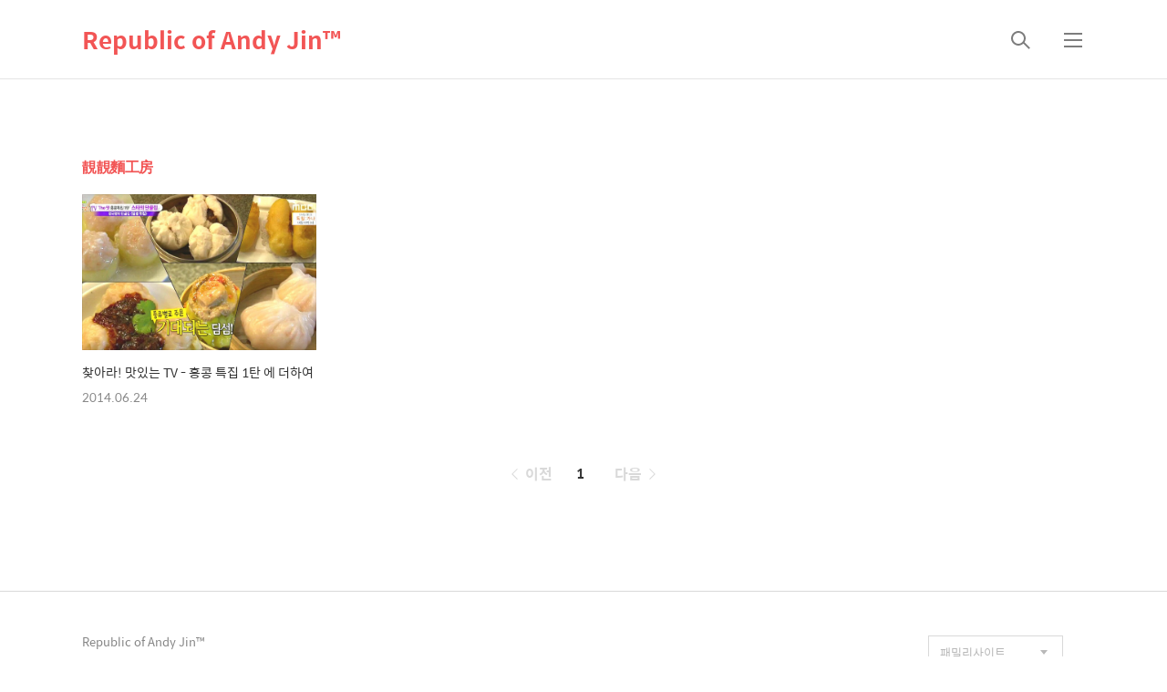

--- FILE ---
content_type: text/html;charset=UTF-8
request_url: https://andyjin.com/tag/%E9%9D%9A%E9%9D%9A%E9%BA%B5%E5%B7%A5%E6%88%BF
body_size: 41135
content:
<!DOCTYPE html>
<html lang="ko">
                                                                                <head>
                <script type="text/javascript">if (!window.T) { window.T = {} }
window.T.config = {"TOP_SSL_URL":"https://www.tistory.com","PREVIEW":false,"ROLE":"guest","PREV_PAGE":"","NEXT_PAGE":"","BLOG":{"id":237339,"name":"retrieve","title":"Republic of Andy Jin&trade;","isDormancy":false,"nickName":"Andy Jin&trade;","status":"open","profileStatus":"normal"},"NEED_COMMENT_LOGIN":false,"COMMENT_LOGIN_CONFIRM_MESSAGE":"","LOGIN_URL":"https://www.tistory.com/auth/login/?redirectUrl=https://andyjin.com/tag/%25E9%259D%259A%25E9%259D%259A%25E9%25BA%25B5%25E5%25B7%25A5%25E6%2588%25BF","DEFAULT_URL":"https://andyjin.com","USER":{"name":null,"homepage":null,"id":0,"profileImage":null},"SUBSCRIPTION":{"status":"none","isConnected":false,"isPending":false,"isWait":false,"isProcessing":false,"isNone":true},"IS_LOGIN":false,"HAS_BLOG":false,"IS_SUPPORT":false,"IS_SCRAPABLE":false,"TOP_URL":"http://www.tistory.com","JOIN_URL":"https://www.tistory.com/member/join","PHASE":"prod","ROLE_GROUP":"visitor"};
window.T.entryInfo = null;
window.appInfo = {"domain":"tistory.com","topUrl":"https://www.tistory.com","loginUrl":"https://www.tistory.com/auth/login","logoutUrl":"https://www.tistory.com/auth/logout"};
window.initData = {};

window.TistoryBlog = {
    basePath: "",
    url: "https://andyjin.com",
    tistoryUrl: "https://retrieve.tistory.com",
    manageUrl: "https://retrieve.tistory.com/manage",
    token: "eLol2I1cGF+teNDDYUryRqawWYYxJmhwvJa4QOah7/TYLPPoboLezlIrS8oWVJq4"
};
var servicePath = "";
var blogURL = "";</script>

                
                
                
                        <!-- BusinessLicenseInfo - START -->
        
            <link href="https://tistory1.daumcdn.net/tistory_admin/userblog/userblog-7c7a62cfef2026f12ec313f0ebcc6daafb4361d7/static/plugin/BusinessLicenseInfo/style.css" rel="stylesheet" type="text/css"/>

            <script>function switchFold(entryId) {
    var businessLayer = document.getElementById("businessInfoLayer_" + entryId);

    if (businessLayer) {
        if (businessLayer.className.indexOf("unfold_license") > 0) {
            businessLayer.className = "business_license_layer";
        } else {
            businessLayer.className = "business_license_layer unfold_license";
        }
    }
}
</script>

        
        <!-- BusinessLicenseInfo - END -->
        <!-- GoogleAnalytics - START -->
        <script src="https://www.googletagmanager.com/gtag/js?id=UA-38930400-1" async="async"></script>
<script>window.dataLayer = window.dataLayer || [];
function gtag(){dataLayer.push(arguments);}
gtag('js', new Date());
gtag('config','UA-38930400-1', {
    cookie_domain: 'retrieve.tistory.com',
    cookie_flags: 'max-age=0;domain=.tistory.com',
    cookie_expires: 7 * 24 * 60 * 60 // 7 days, in seconds
});</script>

        <!-- GoogleAnalytics - END -->

<!-- PreventCopyContents - START -->
<meta content="no" http-equiv="imagetoolbar"/>

<!-- PreventCopyContents - END -->

<!-- System - START -->

<!-- System - END -->

        <!-- GoogleSearchConsole - START -->
        
<!-- BEGIN GOOGLE_SITE_VERIFICATION -->
<meta name="google-site-verification" content="wjenOQAswkzxK6j_hoJqg-W5hea0qMSS6E36iaiwrwg"/>
<!-- END GOOGLE_SITE_VERIFICATION -->

        <!-- GoogleSearchConsole - END -->

        <!-- TistoryProfileLayer - START -->
        <link href="https://tistory1.daumcdn.net/tistory_admin/userblog/userblog-7c7a62cfef2026f12ec313f0ebcc6daafb4361d7/static/plugin/TistoryProfileLayer/style.css" rel="stylesheet" type="text/css"/>
<script type="text/javascript" src="https://tistory1.daumcdn.net/tistory_admin/userblog/userblog-7c7a62cfef2026f12ec313f0ebcc6daafb4361d7/static/plugin/TistoryProfileLayer/script.js"></script>

        <!-- TistoryProfileLayer - END -->

                
                <meta http-equiv="X-UA-Compatible" content="IE=Edge">
<meta name="format-detection" content="telephone=no">
<script src="//t1.daumcdn.net/tistory_admin/lib/jquery/jquery-3.5.1.min.js" integrity="sha256-9/aliU8dGd2tb6OSsuzixeV4y/faTqgFtohetphbbj0=" crossorigin="anonymous"></script>
<script type="text/javascript" src="//t1.daumcdn.net/tiara/js/v1/tiara-1.2.0.min.js"></script><meta name="referrer" content="always"/>
<meta name="google-adsense-platform-account" content="ca-host-pub-9691043933427338"/>
<meta name="google-adsense-platform-domain" content="tistory.com"/>
<meta name="description" content="Being myself"/>

    <!-- BEGIN OPENGRAPH -->
    <meta property="og:type" content="website"/>
<meta property="og:url" content="https://andyjin.com"/>
<meta property="og:site_name" content="Republic of Andy Jin™"/>
<meta property="og:title" content="'靚靚麵工房' 태그의 글 목록"/>
<meta property="og:description" content="Being myself"/>
<meta property="og:image" content="https://img1.daumcdn.net/thumb/R800x0/?scode=mtistory2&fname=https%3A%2F%2Ft1.daumcdn.net%2Fcfile%2Ftistory%2F175C7D124AF795136D"/>
<meta property="og:article:author" content="'Andy Jin™'"/>
    <!-- END OPENGRAPH -->

    <!-- BEGIN TWITTERCARD -->
    <meta name="twitter:card" content="summary_large_image"/>
<meta name="twitter:site" content="@TISTORY"/>
<meta name="twitter:title" content="'靚靚麵工房' 태그의 글 목록"/>
<meta name="twitter:description" content="Being myself"/>
<meta property="twitter:image" content="https://img1.daumcdn.net/thumb/R800x0/?scode=mtistory2&fname=https%3A%2F%2Ft1.daumcdn.net%2Fcfile%2Ftistory%2F175C7D124AF795136D"/>
    <!-- END TWITTERCARD -->
<script type="module" src="https://tistory1.daumcdn.net/tistory_admin/userblog/userblog-7c7a62cfef2026f12ec313f0ebcc6daafb4361d7/static/pc/dist/index.js" defer=""></script>
<script type="text/javascript" src="https://tistory1.daumcdn.net/tistory_admin/userblog/userblog-7c7a62cfef2026f12ec313f0ebcc6daafb4361d7/static/pc/dist/index-legacy.js" defer="" nomodule="true"></script>
<script type="text/javascript" src="https://tistory1.daumcdn.net/tistory_admin/userblog/userblog-7c7a62cfef2026f12ec313f0ebcc6daafb4361d7/static/pc/dist/polyfills-legacy.js" defer="" nomodule="true"></script>
<link rel="stylesheet" type="text/css" href="https://t1.daumcdn.net/tistory_admin/www/style/font.css"/>
<link rel="stylesheet" type="text/css" href="https://tistory1.daumcdn.net/tistory_admin/userblog/userblog-7c7a62cfef2026f12ec313f0ebcc6daafb4361d7/static/style/content.css"/>
<link rel="stylesheet" type="text/css" href="https://tistory1.daumcdn.net/tistory_admin/userblog/userblog-7c7a62cfef2026f12ec313f0ebcc6daafb4361d7/static/pc/dist/index.css"/>
<link rel="stylesheet" type="text/css" href="https://tistory1.daumcdn.net/tistory_admin/userblog/userblog-7c7a62cfef2026f12ec313f0ebcc6daafb4361d7/static/style/uselessPMargin.css"/>
<script type="text/javascript">(function() {
    var tjQuery = jQuery.noConflict(true);
    window.tjQuery = tjQuery;
    window.orgjQuery = window.jQuery; window.jQuery = tjQuery;
    window.jQuery = window.orgjQuery; delete window.orgjQuery;
})()</script>
<script type="text/javascript" src="https://tistory1.daumcdn.net/tistory_admin/userblog/userblog-7c7a62cfef2026f12ec313f0ebcc6daafb4361d7/static/script/base.js"></script>
<script type="text/javascript" src="//developers.kakao.com/sdk/js/kakao.min.js"></script>

                
    <title>'靚靚麵工房' 태그의 글 목록</title>
    <meta name="title" content="'靚靚麵工房' 태그의 글 목록" />
    <meta charset="utf-8" />
    <meta name="viewport" content="width=device-width, height=device-height, initial-scale=1, minimum-scale=1.0, maximum-scale=1.0" />
    <meta http-equiv="X-UA-Compatible" content="IE=edge, chrome=1" />

    <link rel="alternate" type="application/rss+xml" title="Republic of Andy Jin&trade;" href="https://retrieve.tistory.com/rss" />
    <link rel="shortcut icon" href="https://andyjin.com/favicon.ico" />

    <link rel="stylesheet" href="https://tistory1.daumcdn.net/tistory/237339/skin/images/webfonticon.css?_version_=1595949538" />
    <link rel="stylesheet" href="https://tistory1.daumcdn.net/tistory/237339/skin/images/slick.css?_version_=1595949538" />
    <link rel="stylesheet" href="https://tistory1.daumcdn.net/tistory/237339/skin/style.css?_version_=1595949538" />

    <script src="https://cdnjs.cloudflare.com/ajax/libs/jquery/1.12.4/jquery.js"></script>
    <script src="https://tistory1.daumcdn.net/tistory/237339/skin/images/slick.js?_version_=1595949538"></script>
    <script src="https://tistory1.daumcdn.net/tistory/237339/skin/images/iscroll.js?_version_=1595949538"></script>
    <script src="https://tistory1.daumcdn.net/tistory/237339/skin/images/front.js?_version_=1595949538"></script>
    <script src="https://tistory1.daumcdn.net/tistory/237339/skin/images/common.js?_version_=1595949538"></script>
<script data-ad-client="ca-pub-2882888126288950" async src="https://pagead2.googlesyndication.com/pagead/js/adsbygoogle.js"></script>
<script data-ad-client="ca-pub-2882888126288950" async src="https://pagead2.googlesyndication.com/pagead/js/adsbygoogle.js"></script>

                
                
                <style type="text/css">.another_category {
    border: 1px solid #E5E5E5;
    padding: 10px 10px 5px;
    margin: 10px 0;
    clear: both;
}

.another_category h4 {
    font-size: 12px !important;
    margin: 0 !important;
    border-bottom: 1px solid #E5E5E5 !important;
    padding: 2px 0 6px !important;
}

.another_category h4 a {
    font-weight: bold !important;
}

.another_category table {
    table-layout: fixed;
    border-collapse: collapse;
    width: 100% !important;
    margin-top: 10px !important;
}

* html .another_category table {
    width: auto !important;
}

*:first-child + html .another_category table {
    width: auto !important;
}

.another_category th, .another_category td {
    padding: 0 0 4px !important;
}

.another_category th {
    text-align: left;
    font-size: 12px !important;
    font-weight: normal;
    word-break: break-all;
    overflow: hidden;
    line-height: 1.5;
}

.another_category td {
    text-align: right;
    width: 80px;
    font-size: 11px;
}

.another_category th a {
    font-weight: normal;
    text-decoration: none;
    border: none !important;
}

.another_category th a.current {
    font-weight: bold;
    text-decoration: none !important;
    border-bottom: 1px solid !important;
}

.another_category th span {
    font-weight: normal;
    text-decoration: none;
    font: 10px Tahoma, Sans-serif;
    border: none !important;
}

.another_category_color_gray, .another_category_color_gray h4 {
    border-color: #E5E5E5 !important;
}

.another_category_color_gray * {
    color: #909090 !important;
}

.another_category_color_gray th a.current {
    border-color: #909090 !important;
}

.another_category_color_gray h4, .another_category_color_gray h4 a {
    color: #737373 !important;
}

.another_category_color_red, .another_category_color_red h4 {
    border-color: #F6D4D3 !important;
}

.another_category_color_red * {
    color: #E86869 !important;
}

.another_category_color_red th a.current {
    border-color: #E86869 !important;
}

.another_category_color_red h4, .another_category_color_red h4 a {
    color: #ED0908 !important;
}

.another_category_color_green, .another_category_color_green h4 {
    border-color: #CCE7C8 !important;
}

.another_category_color_green * {
    color: #64C05B !important;
}

.another_category_color_green th a.current {
    border-color: #64C05B !important;
}

.another_category_color_green h4, .another_category_color_green h4 a {
    color: #3EA731 !important;
}

.another_category_color_blue, .another_category_color_blue h4 {
    border-color: #C8DAF2 !important;
}

.another_category_color_blue * {
    color: #477FD6 !important;
}

.another_category_color_blue th a.current {
    border-color: #477FD6 !important;
}

.another_category_color_blue h4, .another_category_color_blue h4 a {
    color: #1960CA !important;
}

.another_category_color_violet, .another_category_color_violet h4 {
    border-color: #E1CEEC !important;
}

.another_category_color_violet * {
    color: #9D64C5 !important;
}

.another_category_color_violet th a.current {
    border-color: #9D64C5 !important;
}

.another_category_color_violet h4, .another_category_color_violet h4 a {
    color: #7E2CB5 !important;
}
</style>

                
                <link rel="stylesheet" type="text/css" href="https://tistory1.daumcdn.net/tistory_admin/userblog/userblog-7c7a62cfef2026f12ec313f0ebcc6daafb4361d7/static/style/revenue.css"/>
<link rel="canonical" href="https://andyjin.com"/>

<!-- BEGIN STRUCTURED_DATA -->
<script type="application/ld+json">
    {"@context":"http://schema.org","@type":"WebSite","url":"/","potentialAction":{"@type":"SearchAction","target":"/search/{search_term_string}","query-input":"required name=search_term_string"}}
</script>
<!-- END STRUCTURED_DATA -->
<link rel="stylesheet" type="text/css" href="https://tistory1.daumcdn.net/tistory_admin/userblog/userblog-7c7a62cfef2026f12ec313f0ebcc6daafb4361d7/static/style/dialog.css"/>
<link rel="stylesheet" type="text/css" href="//t1.daumcdn.net/tistory_admin/www/style/top/font.css"/>
<link rel="stylesheet" type="text/css" href="https://tistory1.daumcdn.net/tistory_admin/userblog/userblog-7c7a62cfef2026f12ec313f0ebcc6daafb4361d7/static/style/postBtn.css"/>
<link rel="stylesheet" type="text/css" href="https://tistory1.daumcdn.net/tistory_admin/userblog/userblog-7c7a62cfef2026f12ec313f0ebcc6daafb4361d7/static/style/tistory.css"/>
<script type="text/javascript" src="https://tistory1.daumcdn.net/tistory_admin/userblog/userblog-7c7a62cfef2026f12ec313f0ebcc6daafb4361d7/static/script/common.js"></script>

                
                </head>

                                                <body id="tt-body-tag" class="theme_red">
                
                
                
    <!-- theme -->
    
        <div id="container">
            <div id="header" class="header">
                <div class="inner_header">
                    <div class="box_header">
                        <h1 class="logo">
                            <a href="https://andyjin.com/" title="Republic of Andy Jin&trade;" class="link_logo">
                                
                                
                                    Republic of Andy Jin&trade;
                                
                            </a>
                        </h1>
                        <div class="btn_box">
                            <!-- GNB -->
                            <button type="button" class="btn_util btn_search" title="검색"><span class="blind">검색</span></button>
                            <button type="button" class="btn_util btn_menu" title="메뉴"><span class="blind">메뉴</span></button>
                        </div>
                    </div>
                    <!-- fixed menu only detail -->
                    <div class="box_header box_fix_header">
                        <h2 class="blind">고정 헤더 영역</h2>
                        <div class="area_menu">
                            <a href="#" title="페이지 뒤로가기" class="btn_util link_back">
                                <span class="box_svg">
                                    <svg xmlns="http://www.w3.org/2000/svg" width="15" height="26" viewBox="0 0 15 26"
                                        class="img_svg">
                                        <defs>
                                            <path id="mainSlideArrowLeft" d="M12 20L25 7l1.4 1.4L14.8 20l11.6 11.6L25 33z"></path>
                                        </defs>
                                        <g fill="none" fill-rule="evenodd" transform="translate(-13 -5)">
                                            <path d="M0 0h40v40H0z"></path>
                                            <mask id="mainSlideArrowLeftMask" fill="#fff">
                                                <use xmlns:xlink="http://www.w3.org/1999/xlink" xlink:href="#mainSlideArrowLeft"></use>
                                            </mask>
                                            <g fill="#fff" fill-opacity="1" mask="url(#mainSlideArrowLeftMask)" class="svg_bg">
                                                <path d="M0 0h40v40H0z"></path>
                                            </g>
                                        </g>
                                    </svg>
                                </span>
                            </a>
                            <div class="box_fix_tit">
                                <span class="blind">글 제목</span>
                                <p class="txt_fix_tit"></p>
                            </div>
                            <button type="button" class="btn_util btn_menu" title="메뉴"><span class="blind">메뉴</span></button>
                        </div>
                        <div class="area_util">
                            <div class="inner_area_util">
                                <button type="button" class="util_like">
                                    <span class="blind">좋아요</span>
                                    <i class="icon_font icon-favorite-o"></i>
                                    <span class="txt_count">-</span>
                                </button>
                                <div class="box_util">
                                    <button type="button" class="util_comment">
                                        <span class="blind">댓글달기</span>
                                        <i class="icon_font icon-chat-o"></i>
                                        <span class="txt_count">-</span>
                                    </button>
                         <button type="button" class="util_share">
                                        <span class="blind">공유하기</span>
                                        <i class="icon_font icon-share-alt-o"></i>
                           </button>
                                </div>
                            </div>
                        </div>
                    </div>
                </div>
            </div> <!-- header close -->
            <div class="ly_area nav" style="display:none">
                <div class="inner_ly_area">
                    <div class="ly_header">
                        <h2 class="blind">메뉴 레이어</h2>
                        <div class="ly_logo">
                            <a href="https://andyjin.com/" title="Republic of Andy Jin&trade;" class="link_logo">
                                
                                
                                    Republic of Andy Jin&trade;
                                
                            </a>
                        </div>
                        <button type="button" title="레이어 닫기" class="btn_menu_close btn_ly_close">

                        </button>
                    </div> <!-- ly_header -->
                    <h3 class="blind">메뉴 리스트</h3>

                    <div class="tistory_support_menus">
                        <ul>
  <li class="t_menu_home first"><a href="/" target="">홈</a></li>
  <li class="t_menu_tag"><a href="/tag" target="">태그</a></li>
  <li class="t_menu_location"><a href="/location" target="">위치로그</a></li>
  <li class="t_menu_guestbook last"><a href="/guestbook" target="">방명록</a></li>
</ul>
                        <ul class="tt_category"><li class=""><a href="/category" class="link_tit"> All Categories <span class="c_cnt">(646)</span> </a>
  <ul class="category_list"><li class=""><a href="/category/Hong%20Kong" class="link_item"> Hong Kong <span class="c_cnt">(387)</span> </a>
  <ul class="sub_category_list"><li class=""><a href="/category/Hong%20Kong/To%20Eat" class="link_sub_item"> To Eat <span class="c_cnt">(215)</span> </a></li>
<li class=""><a href="/category/Hong%20Kong/To%20See" class="link_sub_item"> To See <span class="c_cnt">(88)</span> </a></li>
<li class=""><a href="/category/Hong%20Kong/To%20Know" class="link_sub_item"> To Know <span class="c_cnt">(51)</span> </a></li>
<li class=""><a href="/category/Hong%20Kong/Tips%20for%20HK%20Life" class="link_sub_item"> Tips for HK Life <span class="c_cnt">(22)</span> </a></li>
</ul>
</li>
<li class=""><a href="/category/Korea" class="link_item"> Korea <span class="c_cnt">(93)</span> </a></li>
<li class=""><a href="/category/China" class="link_item"> China <span class="c_cnt">(29)</span> </a></li>
<li class=""><a href="/category/Europe" class="link_item"> Europe <span class="c_cnt">(12)</span> </a></li>
<li class=""><a href="/category/North%20America" class="link_item"> North America <span class="c_cnt">(7)</span> </a></li>
<li class=""><a href="/category/South%20East%20Asia" class="link_item"> South East Asia <span class="c_cnt">(0)</span> </a></li>
<li class=""><a href="/category/Japan" class="link_item"> Japan <span class="c_cnt">(3)</span> </a></li>
<li class=""><a href="/category/My%20Likes" class="link_item"> My Likes <span class="c_cnt">(41)</span> </a></li>
<li class=""><a href="/category/Recipes" class="link_item"> Recipes <span class="c_cnt">(74)</span> </a></li>
</ul>
</li>
</ul>

                    </div>

                    <div class="box_home">
                    </div>
                    <ul class="list_category">
                    </ul>
                </div>
            </div> <!-- nav -->
            <div class="ly_area search_area" style="display:none">
                <div class="inner_ly_area">
                    <div class="ly_header">
                        <h2 class="blind">검색 레이어</h2>
                        <div class="ly_logo">
                            <a href="https://andyjin.com/" title="Republic of Andy Jin&trade;" class="link_logo">
                                
                                
                                    Republic of Andy Jin&trade;
                                
                            </a>
                        </div>
                        <button type="button" title="레이어 닫기" class="btn_menu_close btn_ly_close">
                            <span class="box_svg">
                                <svg xmlns="http://www.w3.org/2000/svg" width="28" height="28" viewBox="0 0 28 28"
                                    class="img_svg">
                                    <defs>
                                        <path id="searchCloseSvg" d="M33.4 8L32 6.6l-12 12-12-12L6.6 8l12 12-12 12L8 33.4l12-12 12 12 1.4-1.4-12-12z" />
                                    </defs>
                                </svg>
                            </span>
                        </button>
                    </div> <!-- ly_header -->
                    <h3 class="blind">검색 영역</h3>
                    <form action="" method="get">
                        <legend><span class="blind">컨텐츠 검색</span></legend>
                        <div class="box_form">
                            
                                <input type="text" name="search" title="검색어 입력" placeholder="검색어 입력.."
                                    value="" class="inp_search" onkeypress="if (event.keyCode == 13) { try {
    window.location.href = '/search' + '/' + looseURIEncode(document.getElementsByName('search')[0].value);
    document.getElementsByName('search')[0].value = '';
    return false;
} catch (e) {} }">
                            
                            <button type="button" title="검색어 삭제" class="btn_search_del">
                                <svg xmlns="http://www.w3.org/2000/svg" width="36" height="36" viewBox="0 0 36 36"
                                    class="img_svg">
                                    <defs>
                                        <path id="textDelBtnSvg" d="M20 2C10.059 2 2 10.059 2 20s8.059 18 18 18 18-8.059 18-18S29.941 2 20 2zm8 24.6L26.6 28 20 21.4 13.4 28 12 26.6l6.6-6.6-6.6-6.6 1.4-1.4 6.6 6.6 6.6-6.6 1.4 1.4-6.6 6.6 6.6 6.6z" />
                                    </defs>
                                    <g fill="none" fill-rule="evenodd" transform="translate(-2 -2)">
                                        <path d="M0 0h40v40H0z" />
                                        <mask id="textDelBtnSvgMask" fill="#fff">
                                            <use xlink:href="#textDelBtnSvg" />
                                        </mask>
                                        <g fill="#000" fill-opacity="1" mask="url(#textDelBtnSvgMask)" class="svg_bg">
                                            <path d="M0 0h40v40H0z" />
                                        </g>
                                    </g>
                                </svg>
                            </button>
                        </div>
                    </form>
                </div>
            </div> <!-- search_area -->



            <div class="wrap_content">
                
            </div>

            
                <div class="wrap_content">
                    <div id="content_search_list" class="content">
                        <div class="inner_content">
                            <div id="content_search" class="content sub_content">
                                <div class="inner_content">
                                    <div class="section_area">
                                        <h2 class="tit_section">
                                            <span class="txt_section">靚靚麵工房</span>
                                        </h2>
                                        <ul class="list_article list_sub list_sub_type1">
                                            
                                                <li>
                                                    <a href="/556" class="link_thumb">
                                                        <!-- s_list 에 이미지가 없는 문제 -->
                                                        <div class="box_thumb" style="background-image:url('//i1.daumcdn.net/thumb/C148x148/?fname=https%3A%2F%2Ft1.daumcdn.net%2Fcfile%2Ftistory%2F252E0A4453A8D8E83C')"></div>
                                                        <div class="cont_thumb">

                                                            <p class="txt_thumb">찾아라! 맛있는 TV  - 홍콩 특집 1탄 에 더하여</p>

                                                            <p class="thumb_info">
                                                                <span class="date">2014.06.24</span>
                                                                <span class="name">by Andy Jin&trade;</span>
                                                            </p>
                                                        </div>
                                                    </a>
                                                </li>
                                            
                                        </ul>
                                    </div>
                                </div> <!-- inner_content -->
                            </div> <!-- content close -->

                        </div>
                    </div>
                </div>
            

            <!-- sub page -->
            <div class="wrap_content wrap_detail_content">
                
    
    <!-- 메인 페이지에서 목록 표현 -->
    
        <div id="content_article_rep" class="content_list content_article_rep">
            <div class="inner_content">
                <a href="/556" class="link_thumb">
                    
                        <div class="box_thumb thumb_img" data-image="https://img1.daumcdn.net/thumb/R750x0/?scode=mtistory2&fname=https%3A%2F%2Ft1.daumcdn.net%2Fcfile%2Ftistory%2F252E0A4453A8D8E83C"
                            style="background-image:url('https://img1.daumcdn.net/thumb/R750x0/?scode=mtistory2&fname=https%3A%2F%2Ft1.daumcdn.net%2Fcfile%2Ftistory%2F252E0A4453A8D8E83C')"></div>
                    
                    <div class="box_thumb no_img"></div>
                    <div class="cont_thumb">
                        <strong class="txt_title">찾아라! 맛있는 TV  - 홍콩 특집 1탄 에 더하여</strong>
                        <p class="txt_thumb">6월21일(토) MBC 찾아라! 맛있는 TV 프로그램에서 홍콩특집 1탄 [스타의 단골집]을 방송하였습니다. 홍콩 사는 사람으로써 방송에 나온 음식들에 몇 몇 코멘터리를 더해봅니다. 우선 장국영의 단골 딤섬집으로 너무나도 유명한 홍콩섬 해피밸리 지역에 위치한 예만방(譽滿坊)입니다. 홍콩의 식당 정보관련 제일 잘나가는 사이트의 관련 사진 및 정보 참조하시길 바랍니다. ( http://www.openrice.com/english/restaurant/photos.htm?shopid=632 ) 장국영의 네임 파워 때문일까요, 특히나 이 식당은 일본 및 한국 손님들로 항상 북적입니다. 오히려 로컬 홍콩 손님들이 별로 없는 편이죠. 왜냐? 비쌉니다. 더불어 일부 딤섬 메뉴는 뭐랄까요? 로컬 그대로의 맛이라기 보다는 ..</p>
                        <p class="thumb_info">
                            <span class="category">Hong Kong/To Eat</span>
                            <span class="date">2014. 6. 24. 11:51</span>
                        </p>
                    </div>
                </a>
            </div>
        </div> <!-- content close -->
    
    <!-- // 메인 페이지에서 목록 표현 -->

    <!-- 치환자 <s_article_rep> 적용 -->
    

    


                <!-- page 디자인 -->
                
                <!-- // page 디자인 -->

                

                

                <!-- sidebar -->
                <div id="sidebar" class="sidebar">
                    <h2 class="blind">추가 정보</h2>
                    
                            <div class="section_area">
                                <h3 class="tit_section">인기글</h3>
                                <ol class="list_article list_sub list_sidebar">
                                    
                                </ol>
                            </div> <!-- 인기글 -->
                        
                            <div class="section_area">
                                <h3 class="tit_section">최신글</h3>
                                <ol class="list_article list_sub list_sidebar list_recent">
                                    
                                </ol>
                            </div> <!-- 최신글 -->
                        
                </div>
                <!-- // sidebar -->
            </div>
            <!-- // sub page // .wrap_detail_content -->

            <div class="wrap_content">
                <div class="content">
                    <div class="section_btm_area">

                        <!-- 태그 magz 디자인 -->
                        
                        <!-- //태그 magz 디자인 -->

                        <!-- log magz 디자인 -->
                        
                        <!-- // log magz 디자인 -->

                        
                    </div>
                </div>
            </div>

            
                <div class="wrap_content wrap_content_paging ">
                    <div id="content" class="content sub_content">
                        <div class="inner_paging">
                            <!-- section_area -->
                            <div class="section_paging ">
                                <h2 class="blind">페이징</h2>
                                <!-- 페이징 치환자 적용 영역 -->
                                <div class="paging">
                                    <a  class="link_page link_prev no-more-prev">
                                        <svg width="10" height="18" viewBox="0 0 10 18" class="img_svg">
                                            <path d="M9 18l1-1-8-8 8-8-1-1-9 9"></path>
                                        </svg>
                                        <span class="txt_page">이전</span>
                                    </a>
                                    <div class="paging_num">
                                        <!-- 페이징 치환자 수정 -->
                                        
                                            <a href="/tag/%E9%9D%9A%E9%9D%9A%E9%BA%B5%E5%B7%A5%E6%88%BF?page=1" class="link_num"><span class="selected">1</span></a>
                                        
                                    </div>
                                    <a  class="link_page link_next no-more-next">
                                        <span class="txt_page">다음</span>
                                        <svg width="10" height="18" viewBox="0 0 10 18" class="img_svg">
                                            <path d="M1 0L0 1l8 8-8 8 1 1 9-9"></path>
                                        </svg>
                                    </a>
                                </div>
                                <!-- //페이징 치환자 적용 영역 -->
                            </div>
                        </div>
                    </div>
                </div>
            
            <!-- sub page -->

            <div id="footer" class="footer">
                <div class="inner_footer">
                    <div class="area_select">
                        <div class="box_select">
                            <div class="inner_box">
                                <select class="opt_select">
                                    <option>패밀리사이트</option>
                                    
                                        <option value="Andy Jin&trade;  YouTube" data-href="https://www.youtube.com/andyjkjin">Andy Jin&trade;  YouTube</option>
                                    
                                        <option value="Andy Jin&trade; 스토리채널" data-href="https://story.kakao.com/ch/andyjin">Andy Jin&trade; 스토리채널</option>
                                    
                                </select>
                            </div>
                        </div>
                    </div>
                    <div class="area_address">
                        <div class="info_link">
                          
                            <a href="https://andyjin.com" class="link_info">Republic of Andy Jin™</a>
                          
                          
                          
                          
                        </div>
											  <address class="box_address">
                            
                                <img src="https://tistory1.daumcdn.net/tistory/237339/skinSetting/195dc7201b564bd4b215c2f40a976ed2" class="footer_logo" alt="푸터 로고">
                            
                            

                            <span class="txt_address">Andy Jin</span>
                        </address>
                        <div class="area_sns">
                            
                                <a href="https://www.facebook.com/superman.jin" title="facebook" class="link_sns link_facebook">
                                    <img src="https://tistory1.daumcdn.net/tistory/237339/skin/images/ico_facebook.svg" alt="페이스북">
                                </a>
                            
                            
                                <a href="http://twitter.com/andyjin" title="twitter" class="link_sns link_twitter">
                                    <img src="https://tistory1.daumcdn.net/tistory/237339/skin/images/ico_twitter.svg" alt="트위터">
                                </a>
                            
                            
                                <a href="https://www.instagram.com/andy_hongkong" title="instagram" class="link_sns link_instagram">
                                    <img src="https://tistory1.daumcdn.net/tistory/237339/skin/images/ico_instagram.svg" alt="인스타그램">
                                </a>
                            
                            
                                <a href="https://www.youtube.com/andyjkjin" title="youtube" class="link_sns link_youtube">
                                    <img src="https://tistory1.daumcdn.net/tistory/237339/skin/images/ico_youtube.svg" alt="유투브">
                                </a>
                            
                            
                                <a href="mailto:superman.jin@gmail.com" title="mail" class="link_sns link_email">
                                    <img src="https://tistory1.daumcdn.net/tistory/237339/skin/images/ico_mail.svg" alt="메일">
                                </a>
                            
                        </div>
                    </div>
                </div> <!-- inner_footer -->
            </div> <!-- footer close -->
        </div> <!-- container close -->
        </div>
    

<div class="#menubar menu_toolbar toolbar_lb">
  <h2 class="screen_out">티스토리툴바</h2>
</div>
<div class="#menubar menu_toolbar "></div>
<div class="layer_tooltip">
  <div class="inner_layer_tooltip">
    <p class="desc_g"></p>
  </div>
</div>
<div id="editEntry" style="position:absolute;width:1px;height:1px;left:-100px;top:-100px"></div>


                        <!-- CallBack - START -->
        <script>                    (function () { 
                        var blogTitle = 'Republic of Andy Jin™';
                        
                        (function () {
    function isShortContents () {
        return window.getSelection().toString().length < 30;
    }
    function isCommentLink (elementID) {
        return elementID === 'commentLinkClipboardInput'
    }

    function copyWithSource (event) {
        if (isShortContents() || isCommentLink(event.target.id)) {
            return;
        }
        var range = window.getSelection().getRangeAt(0);
        var contents = range.cloneContents();
        var temp = document.createElement('div');

        temp.appendChild(contents);

        var url = document.location.href;
        var decodedUrl = decodeURI(url);
        var postfix = ' [' + blogTitle + ':티스토리]';

        event.clipboardData.setData('text/plain', temp.innerText + '\n출처: ' + decodedUrl + postfix);
        event.clipboardData.setData('text/html', '<pre data-ke-type="codeblock">' + temp.innerHTML + '</pre>' + '출처: <a href="' + url + '">' + decodedUrl + '</a>' + postfix);
        event.preventDefault();
    }

    document.addEventListener('copy', copyWithSource);
})()

                    })()</script>

        <!-- CallBack - END -->

        <!-- PreventCopyContents - START -->
        <script type="text/javascript">document.oncontextmenu = new Function ('return false');
document.ondragstart = new Function ('return false');
document.onselectstart = new Function ('return false');
document.body.style.MozUserSelect = 'none';</script>
<script type="text/javascript" src="https://tistory1.daumcdn.net/tistory_admin/userblog/userblog-7c7a62cfef2026f12ec313f0ebcc6daafb4361d7/static/plugin/PreventCopyContents/script.js"></script>

        <!-- PreventCopyContents - END -->

<!-- RainbowLink - START -->
<script type="text/javascript" src="https://tistory1.daumcdn.net/tistory_admin/userblog/userblog-7c7a62cfef2026f12ec313f0ebcc6daafb4361d7/static/plugin/RainbowLink/script.js"></script>

<!-- RainbowLink - END -->

                
                <div style="margin:0; padding:0; border:none; background:none; float:none; clear:none; z-index:0"></div>
<script type="text/javascript" src="https://tistory1.daumcdn.net/tistory_admin/userblog/userblog-7c7a62cfef2026f12ec313f0ebcc6daafb4361d7/static/script/common.js"></script>
<script type="text/javascript">window.roosevelt_params_queue = window.roosevelt_params_queue || [{channel_id: 'dk', channel_label: '{tistory}'}]</script>
<script type="text/javascript" src="//t1.daumcdn.net/midas/rt/dk_bt/roosevelt_dk_bt.js" async="async"></script>

                
                <script>window.tiara = {"svcDomain":"user.tistory.com","section":"블로그","trackPage":"태그목록_보기","page":"태그","key":"237339","customProps":{"userId":"0","blogId":"237339","entryId":"null","role":"guest","trackPage":"태그목록_보기","filterTarget":false},"entry":null,"kakaoAppKey":"3e6ddd834b023f24221217e370daed18","appUserId":"null","thirdProvideAgree":null}</script>
<script type="module" src="https://t1.daumcdn.net/tistory_admin/frontend/tiara/v1.0.6/index.js"></script>
<script src="https://t1.daumcdn.net/tistory_admin/frontend/tiara/v1.0.6/polyfills-legacy.js" nomodule="true" defer="true"></script>
<script src="https://t1.daumcdn.net/tistory_admin/frontend/tiara/v1.0.6/index-legacy.js" nomodule="true" defer="true"></script>

                </body>

</html>


--- FILE ---
content_type: text/html; charset=utf-8
request_url: https://www.google.com/recaptcha/api2/aframe
body_size: 268
content:
<!DOCTYPE HTML><html><head><meta http-equiv="content-type" content="text/html; charset=UTF-8"></head><body><script nonce="Uh1un7juwK0kku7CrXZ3sw">/** Anti-fraud and anti-abuse applications only. See google.com/recaptcha */ try{var clients={'sodar':'https://pagead2.googlesyndication.com/pagead/sodar?'};window.addEventListener("message",function(a){try{if(a.source===window.parent){var b=JSON.parse(a.data);var c=clients[b['id']];if(c){var d=document.createElement('img');d.src=c+b['params']+'&rc='+(localStorage.getItem("rc::a")?sessionStorage.getItem("rc::b"):"");window.document.body.appendChild(d);sessionStorage.setItem("rc::e",parseInt(sessionStorage.getItem("rc::e")||0)+1);localStorage.setItem("rc::h",'1769014796265');}}}catch(b){}});window.parent.postMessage("_grecaptcha_ready", "*");}catch(b){}</script></body></html>

--- FILE ---
content_type: image/svg+xml
request_url: https://tistory1.daumcdn.net/tistory/237339/skin/images/ico_search.svg
body_size: 2571
content:
<svg xmlns="http://www.w3.org/2000/svg" width="22" height="22" viewBox="0 0 22 22">
  <metadata><?xpacket begin="﻿" id="W5M0MpCehiHzreSzNTczkc9d"?>
<x:xmpmeta xmlns:x="adobe:ns:meta/" x:xmptk="Adobe XMP Core 5.6-c140 79.160451, 2017/05/06-01:08:21        ">
   <rdf:RDF xmlns:rdf="http://www.w3.org/1999/02/22-rdf-syntax-ns#">
      <rdf:Description rdf:about=""/>
   </rdf:RDF>
</x:xmpmeta>
                                                                                                    
                                                                                                    
                                                                                                    
                                                                                                    
                                                                                                    
                                                                                                    
                                                                                                    
                                                                                                    
                                                                                                    
                                                                                                    
                                                                                                    
                                                                                                    
                                                                                                    
                                                                                                    
                                                                                                    
                                                                                                    
                                                                                                    
                                                                                                    
                                                                                                    
                                                                                                    
                           
<?xpacket end="w"?></metadata>
<defs>
    <style>
      .cls-1 {
        fill: #7d7d7d;
        fill-rule: evenodd;
      }
    </style>
  </defs>
  <path class="cls-1" d="M21.95,19.536L20.536,20.95l-6.1-6.1a7.993,7.993,0,1,1,1.29-1.539ZM9,3a6,6,0,1,0,6,6A6,6,0,0,0,9,3Z"/>
</svg>


--- FILE ---
content_type: image/svg+xml
request_url: https://tistory1.daumcdn.net/tistory/237339/skin/images/ico_del.svg
body_size: 2668
content:
<svg xmlns="http://www.w3.org/2000/svg" width="22" height="22" viewBox="0 0 22 22">
  <metadata><?xpacket begin="﻿" id="W5M0MpCehiHzreSzNTczkc9d"?>
<x:xmpmeta xmlns:x="adobe:ns:meta/" x:xmptk="Adobe XMP Core 5.6-c140 79.160451, 2017/05/06-01:08:21        ">
   <rdf:RDF xmlns:rdf="http://www.w3.org/1999/02/22-rdf-syntax-ns#">
      <rdf:Description rdf:about=""/>
   </rdf:RDF>
</x:xmpmeta>
                                                                                                    
                                                                                                    
                                                                                                    
                                                                                                    
                                                                                                    
                                                                                                    
                                                                                                    
                                                                                                    
                                                                                                    
                                                                                                    
                                                                                                    
                                                                                                    
                                                                                                    
                                                                                                    
                                                                                                    
                                                                                                    
                                                                                                    
                                                                                                    
                                                                                                    
                                                                                                    
                           
<?xpacket end="w"?></metadata>
<defs>
    <style>
      .cls-1 {
        fill: #7d7d7d;
        fill-rule: evenodd;
      }
    </style>
  </defs>
  <path id="Rectangle_1_copy_4" data-name="Rectangle 1 copy 4" class="cls-1" d="M19.778,18.364l-1.414,1.414L11,12.414,3.636,19.778,2.222,18.364,9.586,11,2.222,3.636,3.636,2.222,11,9.586l7.364-7.364,1.414,1.414L12.414,11Z"/>
</svg>


--- FILE ---
content_type: text/javascript
request_url: https://t1.daumcdn.net/midas/rt/dk_bt/roosevelt_dk_bt.js
body_size: 446
content:
/*! 2020-02-21 */
!function(a){function b(a){var b=[],c="",d=h.href,e=g.characterSet||g.charset||"",f=g.referrer||"";return i.isObject(a)&&i.isString(d)?(b.push("roo_channel_id="+a.channel_id),b.push("roo_channel_label="+a.channel_label),b.push("doc_url="+encodeURIComponent(d)),b.push("doc_charset="+encodeURIComponent(e)),b.push("doc_referer="+encodeURIComponent(f)),b.push("jsver=1.0.0"),c="d="+encodeURIComponent(b.join("&"))):c}function c(a){a&&(a.onload=a.onerror=function(){a.onload=null,a.onerror=null})}function d(a){var b,d,e="https://",f=["wat.ad.daum.net"],h="/aac",j=[];if(i.isString(a))for(b=0,d=f.length;b<d;b++)j[b]=g.createElement("img"),j[b].width=1,j[b].height=1,c(j[b]),j[b].src=e+f[b]+h+"?"+a}function e(){var a,b=g.referrer||"",c=/(search.naver.com)|(search.yahoo.com)|(.google.)|(.bing.com)|(sc.gajai.com)|(search.zum.com)/,d=/([&?]|^)(q=|p=|query=|keyword=|query1=)([^&]*)&?.*/;return!!(i.isString(b)&&(a=g.createElement("a"),a.href=b,a.hostname&&a.search&&c.test(a.hostname)&&(d.test(a.search)||d.test(a.hash))))}function f(){var c,f,g,h,j=a.roosevelt_params_queue||[];if(i.isArray(j)&&e())for(c=0,f=j.length;c<f;c++)g=j[c],h=b(g),d(h)}var g=a.document,h=a.location,i={isArray:function(a){return a&&"object"==typeof a&&a instanceof Array},isObject:function(a){return a&&"object"==typeof a&&!(a instanceof Array)},isString:function(a){return"string"==typeof a&&a.length>0}};f()}(window);